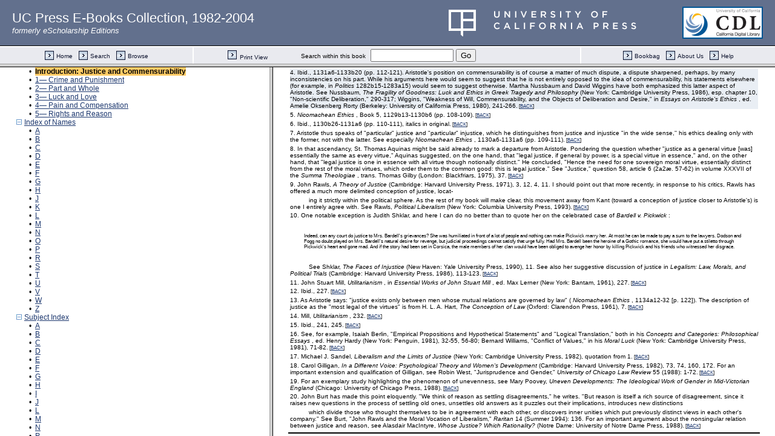

--- FILE ---
content_type: text/html;charset=UTF-8
request_url: https://publishing.cdlib.org/ucpressebooks/view?docId=ft767nb4br&chunk.id=nsd0e39&toc.id=endnotes&toc.depth=100&brand=ucpress&anchor.id=d0e78
body_size: 1689
content:

<!DOCTYPE html
  PUBLIC "-//W3C//DTD XHTML 1.0 Frameset//EN" "http://www.w3.org/TR/xhtml1/DTD/xhtml1-frameset.dtd">
<html xmlns="http://www.w3.org/1999/xhtml" xml:lang="en" lang="en"><head><meta http-equiv="Content-Type" content="text/html; charset=UTF-8; charset=UTF-8" /><title>Residues of Justice</title><script>
                  (function(i,s,o,g,r,a,m){i['GoogleAnalyticsObject']=r;i[r]=i[r]||function(){
                  (i[r].q=i[r].q||[]).push(arguments)},i[r].l=1*new Date();a=s.createElement(o),
                  m=s.getElementsByTagName(o)[0];a.async=1;a.src=g;m.parentNode.insertBefore(a,m)
                   })(window,document,'script','//www.google-analytics.com/analytics.js','ga');
 
                  ga('create', 'UA-70936315-1', 'auto');
                  ga('send', 'pageview');
               </script></head><frameset rows="105,*"><frame frameborder="1" scrolling="no" title="Navigation Bar" name="bbar" src="https://publishing.cdlib.org/ucpressebooks/view?docId=ft767nb4br&amp;doc.view=bbar&amp;chunk.id=nsd0e39&amp;toc.depth=100&amp;brand=ucpress" /><frameset cols="35%,65%"><frame frameborder="1" title="Table of Contents" name="toc" src="https://publishing.cdlib.org/ucpressebooks/view?docId=ft767nb4br&amp;doc.view=toc&amp;chunk.id=nsd0e39&amp;toc.depth=100&amp;toc.id=endnotes&amp;brand=ucpress#X" /><frame frameborder="1" title="Content" name="content" src="https://publishing.cdlib.org/ucpressebooks/view?docId=ft767nb4br&amp;doc.view=content&amp;chunk.id=nsd0e39&amp;toc.depth=100&amp;anchor.id=d0e78&amp;brand=ucpress#X" /></frameset><noframes><body><h1>Sorry, your browser doesn't support frames...</h1></body></noframes></frameset></html>

--- FILE ---
content_type: text/html;charset=UTF-8
request_url: https://publishing.cdlib.org/ucpressebooks/view?docId=ft767nb4br&doc.view=toc&chunk.id=nsd0e39&toc.depth=100&toc.id=endnotes&brand=ucpress
body_size: 42209
content:

<!DOCTYPE html
  PUBLIC "-//W3C//DTD XHTML 1.0 Transitional//EN" "http://www.w3.org/TR/xhtml1/DTD/xhtml1-transitional.dtd">
<html xmlns="http://www.w3.org/1999/xhtml" xml:lang="en" lang="en"><head><meta http-equiv="Content-Type" content="text/html; charset=UTF-8; charset=UTF-8" /><title>Residues of Justice</title><link href="css/eschol/escholarship-combined.css" rel="stylesheet" type="text/css" /></head><body><div class="toc"><table xmlns:xtf="http://cdlib.org/xtf"><tr><td height="25"><b><a class="booktitle" href="https://publishing.cdlib.org/ucpressebooks/view?docId=ft767nb4br;brand=ucpress" target="_top">Residues of Justice</a></b></td></tr></table><hr xmlns:xtf="http://cdlib.org/xtf" /><table xmlns:xtf="http://cdlib.org/xtf" border="0" cellpadding="0" cellspacing="0" width="820"><tr><td width="1"> </td><td width="15"> </td><td align="left" valign="top" width="700"><a href="https://publishing.cdlib.org/ucpressebooks/view?docId=ft767nb4br&amp;chunk.id=d0e30&amp;toc.depth=100&amp;toc.id=&amp;brand=ucpress" target="_top">Acknowledgments</a></td></tr></table><br xmlns:xtf="http://cdlib.org/xtf" /><table xmlns:xtf="http://cdlib.org/xtf" border="0" cellpadding="0" cellspacing="0" width="820"><tr><td width="1"> </td><td width="15"> </td><td align="left" valign="top" width="700"><a href="https://publishing.cdlib.org/ucpressebooks/view?docId=ft767nb4br&amp;chunk.id=d0e39&amp;toc.depth=100&amp;toc.id=&amp;brand=ucpress" target="_top">Introduction:  Justice and Commensurability</a></td></tr></table><table xmlns:xtf="http://cdlib.org/xtf" border="0" cellpadding="0" cellspacing="0" width="820"><tr><td width="1"> </td><td width="15" align="center"><a href="https://publishing.cdlib.org/ucpressebooks/view?docId=ft767nb4br&amp;chunk.id=nsd0e39&amp;toc.id=&amp;brand=ucpress" target="_top"><img src="https://publishing.cdlib.org/ucpressebooks/icons/eschol/i_colpse.gif" border="0" alt="collapse section" /></a></td><td align="left" valign="top" width="700"><a href="https://publishing.cdlib.org/ucpressebooks/view?docId=ft767nb4br&amp;chunk.id=d0e236&amp;toc.depth=100&amp;toc.id=d0e236&amp;brand=ucpress" target="_top">1—  Crime and Punishment</a></td></tr></table><table xmlns:xtf="http://cdlib.org/xtf" border="0" cellpadding="0" cellspacing="0" width="820"><tr><td width="20"> </td><td width="15" align="center">•</td><td align="left" valign="top" width="700"><a href="https://publishing.cdlib.org/ucpressebooks/view?docId=ft767nb4br&amp;chunk.id=d0e273&amp;toc.depth=100&amp;toc.id=d0e236&amp;brand=ucpress" target="_top">Kant, Nietzsche, Beccaria</a></td></tr></table><table xmlns:xtf="http://cdlib.org/xtf" border="0" cellpadding="0" cellspacing="0" width="820"><tr><td width="20"> </td><td width="15" align="center">•</td><td align="left" valign="top" width="700"><a href="https://publishing.cdlib.org/ucpressebooks/view?docId=ft767nb4br&amp;chunk.id=d0e409&amp;toc.depth=100&amp;toc.id=d0e236&amp;brand=ucpress" target="_top">Taxonomy and Jurisdiction</a></td></tr></table><table xmlns:xtf="http://cdlib.org/xtf" border="0" cellpadding="0" cellspacing="0" width="820"><tr><td width="20"> </td><td width="15" align="center">•</td><td align="left" valign="top" width="700"><a href="https://publishing.cdlib.org/ucpressebooks/view?docId=ft767nb4br&amp;chunk.id=d0e501&amp;toc.depth=100&amp;toc.id=d0e236&amp;brand=ucpress" target="_top">Uneven Development</a></td></tr></table><table xmlns:xtf="http://cdlib.org/xtf" border="0" cellpadding="0" cellspacing="0" width="820"><tr><td width="20"> </td><td width="15" align="center">•</td><td align="left" valign="top" width="700"><a href="https://publishing.cdlib.org/ucpressebooks/view?docId=ft767nb4br&amp;chunk.id=d0e554&amp;toc.depth=100&amp;toc.id=d0e236&amp;brand=ucpress" target="_top">Gendered Justice: The Deerslayer</a></td></tr></table><table xmlns:xtf="http://cdlib.org/xtf" border="0" cellpadding="0" cellspacing="0" width="820"><tr><td width="20"> </td><td width="15" align="center">•</td><td align="left" valign="top" width="700"><a href="https://publishing.cdlib.org/ucpressebooks/view?docId=ft767nb4br&amp;chunk.id=d0e624&amp;toc.depth=100&amp;toc.id=d0e236&amp;brand=ucpress" target="_top">Crime as a Signifying Field</a></td></tr></table><table xmlns:xtf="http://cdlib.org/xtf" border="0" cellpadding="0" cellspacing="0" width="820"><tr><td width="20"> </td><td width="15" align="center">•</td><td align="left" valign="top" width="700"><a href="https://publishing.cdlib.org/ucpressebooks/view?docId=ft767nb4br&amp;chunk.id=d0e723&amp;toc.depth=100&amp;toc.id=d0e236&amp;brand=ucpress" target="_top">Equality Republican and Liberal</a></td></tr></table><table xmlns:xtf="http://cdlib.org/xtf" border="0" cellpadding="0" cellspacing="0" width="820"><tr><td width="20"> </td><td width="15" align="center">•</td><td align="left" valign="top" width="700"><a href="https://publishing.cdlib.org/ucpressebooks/view?docId=ft767nb4br&amp;chunk.id=d0e878&amp;toc.depth=100&amp;toc.id=d0e236&amp;brand=ucpress" target="_top">Decline of Political Rationality</a></td></tr></table><table xmlns:xtf="http://cdlib.org/xtf" border="0" cellpadding="0" cellspacing="0" width="820"><tr><td width="20"> </td><td width="15" align="center">•</td><td align="left" valign="top" width="700"><a href="https://publishing.cdlib.org/ucpressebooks/view?docId=ft767nb4br&amp;chunk.id=d0e970&amp;toc.depth=100&amp;toc.id=d0e236&amp;brand=ucpress" target="_top">Feminization of Virtue</a></td></tr></table><table xmlns:xtf="http://cdlib.org/xtf" border="0" cellpadding="0" cellspacing="0" width="820"><tr><td width="1"> </td><td width="15" align="center"><a href="https://publishing.cdlib.org/ucpressebooks/view?docId=ft767nb4br&amp;chunk.id=nsd0e39&amp;toc.id=&amp;brand=ucpress" target="_top"><img src="https://publishing.cdlib.org/ucpressebooks/icons/eschol/i_colpse.gif" border="0" alt="collapse section" /></a></td><td align="left" valign="top" width="700"><a href="https://publishing.cdlib.org/ucpressebooks/view?docId=ft767nb4br&amp;chunk.id=d0e1164&amp;toc.depth=100&amp;toc.id=d0e1164&amp;brand=ucpress" target="_top">2—  Part and Whole</a></td></tr></table><table xmlns:xtf="http://cdlib.org/xtf" border="0" cellpadding="0" cellspacing="0" width="820"><tr><td width="20"> </td><td width="15" align="center">•</td><td align="left" valign="top" width="700"><a href="https://publishing.cdlib.org/ucpressebooks/view?docId=ft767nb4br&amp;chunk.id=d0e1196&amp;toc.depth=100&amp;toc.id=d0e1164&amp;brand=ucpress" target="_top">Metonymy and Materialism</a></td></tr></table><table xmlns:xtf="http://cdlib.org/xtf" border="0" cellpadding="0" cellspacing="0" width="820"><tr><td width="20"> </td><td width="15" align="center">•</td><td align="left" valign="top" width="700"><a href="https://publishing.cdlib.org/ucpressebooks/view?docId=ft767nb4br&amp;chunk.id=d0e1275&amp;toc.depth=100&amp;toc.id=d0e1164&amp;brand=ucpress" target="_top">Bodies Physical and Nonphysical</a></td></tr></table><table xmlns:xtf="http://cdlib.org/xtf" border="0" cellpadding="0" cellspacing="0" width="820"><tr><td width="20"> </td><td width="15" align="center">•</td><td align="left" valign="top" width="700"><a href="https://publishing.cdlib.org/ucpressebooks/view?docId=ft767nb4br&amp;chunk.id=d0e1446&amp;toc.depth=100&amp;toc.id=d0e1164&amp;brand=ucpress" target="_top">Marxist Individualism</a></td></tr></table><table xmlns:xtf="http://cdlib.org/xtf" border="0" cellpadding="0" cellspacing="0" width="820"><tr><td width="20"> </td><td width="15" align="center">•</td><td align="left" valign="top" width="700"><a href="https://publishing.cdlib.org/ucpressebooks/view?docId=ft767nb4br&amp;chunk.id=d0e1578&amp;toc.depth=100&amp;toc.id=d0e1164&amp;brand=ucpress" target="_top">Marx and Durkheim</a></td></tr></table><table xmlns:xtf="http://cdlib.org/xtf" border="0" cellpadding="0" cellspacing="0" width="820"><tr><td width="20"> </td><td width="15" align="center">•</td><td align="left" valign="top" width="700"><a href="https://publishing.cdlib.org/ucpressebooks/view?docId=ft767nb4br&amp;chunk.id=d0e1633&amp;toc.depth=100&amp;toc.id=d0e1164&amp;brand=ucpress" target="_top">New Historicism and the Presosition "In"</a></td></tr></table><table xmlns:xtf="http://cdlib.org/xtf" border="0" cellpadding="0" cellspacing="0" width="820"><tr><td width="20"> </td><td width="15" align="center">•</td><td align="left" valign="top" width="700"><a href="https://publishing.cdlib.org/ucpressebooks/view?docId=ft767nb4br&amp;chunk.id=d0e1668&amp;toc.depth=100&amp;toc.id=d0e1164&amp;brand=ucpress" target="_top">Reading the Incomplete: Herman Melville</a></td></tr></table><table xmlns:xtf="http://cdlib.org/xtf" border="0" cellpadding="0" cellspacing="0" width="820"><tr><td width="20"> </td><td width="15" align="center">•</td><td align="left" valign="top" width="700"><a href="https://publishing.cdlib.org/ucpressebooks/view?docId=ft767nb4br&amp;chunk.id=d0e1882&amp;toc.depth=100&amp;toc.id=d0e1164&amp;brand=ucpress" target="_top">The Limits of Totality: Rebecca Harding Davis</a></td></tr></table><table xmlns:xtf="http://cdlib.org/xtf" border="0" cellpadding="0" cellspacing="0" width="820"><tr><td width="1"> </td><td width="15" align="center"><a href="https://publishing.cdlib.org/ucpressebooks/view?docId=ft767nb4br&amp;chunk.id=nsd0e39&amp;toc.id=&amp;brand=ucpress" target="_top"><img src="https://publishing.cdlib.org/ucpressebooks/icons/eschol/i_colpse.gif" border="0" alt="collapse section" /></a></td><td align="left" valign="top" width="700"><a href="https://publishing.cdlib.org/ucpressebooks/view?docId=ft767nb4br&amp;chunk.id=d0e2003&amp;toc.depth=100&amp;toc.id=d0e2003&amp;brand=ucpress" target="_top">3—  Luck and Love</a></td></tr></table><table xmlns:xtf="http://cdlib.org/xtf" border="0" cellpadding="0" cellspacing="0" width="820"><tr><td width="20"> </td><td width="15" align="center">•</td><td align="left" valign="top" width="700"><a href="https://publishing.cdlib.org/ucpressebooks/view?docId=ft767nb4br&amp;chunk.id=d0e2012&amp;toc.depth=100&amp;toc.id=d0e2003&amp;brand=ucpress" target="_top">Justice by Lottery</a></td></tr></table><table xmlns:xtf="http://cdlib.org/xtf" border="0" cellpadding="0" cellspacing="0" width="820"><tr><td width="20"> </td><td width="15" align="center">•</td><td align="left" valign="top" width="700"><a href="https://publishing.cdlib.org/ucpressebooks/view?docId=ft767nb4br&amp;chunk.id=d0e2123&amp;toc.depth=100&amp;toc.id=d0e2003&amp;brand=ucpress" target="_top">Luck and Desert: John Rawls</a></td></tr></table><table xmlns:xtf="http://cdlib.org/xtf" border="0" cellpadding="0" cellspacing="0" width="820"><tr><td width="20"> </td><td width="15" align="center">•</td><td align="left" valign="top" width="700"><a href="https://publishing.cdlib.org/ucpressebooks/view?docId=ft767nb4br&amp;chunk.id=d0e2214&amp;toc.depth=100&amp;toc.id=d0e2003&amp;brand=ucpress" target="_top">Syntax and Democracy: Noam Chomsky</a></td></tr></table><table xmlns:xtf="http://cdlib.org/xtf" border="0" cellpadding="0" cellspacing="0" width="820"><tr><td width="20"> </td><td width="15" align="center">•</td><td align="left" valign="top" width="700"><a href="https://publishing.cdlib.org/ucpressebooks/view?docId=ft767nb4br&amp;chunk.id=d0e2368&amp;toc.depth=100&amp;toc.id=d0e2003&amp;brand=ucpress" target="_top">Grammatical Subjects: "Song of Myself"</a></td></tr></table><table xmlns:xtf="http://cdlib.org/xtf" border="0" cellpadding="0" cellspacing="0" width="820"><tr><td width="20"> </td><td width="15" align="center">•</td><td align="left" valign="top" width="700"><a href="https://publishing.cdlib.org/ucpressebooks/view?docId=ft767nb4br&amp;chunk.id=d0e2478&amp;toc.depth=100&amp;toc.id=d0e2003&amp;brand=ucpress" target="_top">Semantics and Memory</a></td></tr></table><table xmlns:xtf="http://cdlib.org/xtf" border="0" cellpadding="0" cellspacing="0" width="820"><tr><td width="20"> </td><td width="15" align="center">•</td><td align="left" valign="top" width="700"><a href="https://publishing.cdlib.org/ucpressebooks/view?docId=ft767nb4br&amp;chunk.id=d0e2540&amp;toc.depth=100&amp;toc.id=d0e2003&amp;brand=ucpress" target="_top">Preference Human and Divine: The Wide, Wide World</a></td></tr></table><table xmlns:xtf="http://cdlib.org/xtf" border="0" cellpadding="0" cellspacing="0" width="820"><tr><td width="20"> </td><td width="15" align="center">•</td><td align="left" valign="top" width="700"><a href="https://publishing.cdlib.org/ucpressebooks/view?docId=ft767nb4br&amp;chunk.id=d0e2643&amp;toc.depth=100&amp;toc.id=d0e2003&amp;brand=ucpress" target="_top">The Language of Protestant Memory</a></td></tr></table><table xmlns:xtf="http://cdlib.org/xtf" border="0" cellpadding="0" cellspacing="0" width="820"><tr><td width="20"> </td><td width="15" align="center">•</td><td align="left" valign="top" width="700"><a href="https://publishing.cdlib.org/ucpressebooks/view?docId=ft767nb4br&amp;chunk.id=d0e2831&amp;toc.depth=100&amp;toc.id=d0e2003&amp;brand=ucpress" target="_top">Mere and Arbitrary Grace: Jonathan Edwards</a></td></tr></table><table xmlns:xtf="http://cdlib.org/xtf" border="0" cellpadding="0" cellspacing="0" width="820"><tr><td width="1"> </td><td width="15" align="center"><a href="https://publishing.cdlib.org/ucpressebooks/view?docId=ft767nb4br&amp;chunk.id=nsd0e39&amp;toc.id=&amp;brand=ucpress" target="_top"><img src="https://publishing.cdlib.org/ucpressebooks/icons/eschol/i_colpse.gif" border="0" alt="collapse section" /></a></td><td align="left" valign="top" width="700"><a href="https://publishing.cdlib.org/ucpressebooks/view?docId=ft767nb4br&amp;chunk.id=d0e2954&amp;toc.depth=100&amp;toc.id=d0e2954&amp;brand=ucpress" target="_top">4—  Pain and Compensation</a></td></tr></table><table xmlns:xtf="http://cdlib.org/xtf" border="0" cellpadding="0" cellspacing="0" width="820"><tr><td width="20"> </td><td width="15" align="center">•</td><td align="left" valign="top" width="700"><a href="https://publishing.cdlib.org/ucpressebooks/view?docId=ft767nb4br&amp;chunk.id=d0e2978&amp;toc.depth=100&amp;toc.id=d0e2954&amp;brand=ucpress" target="_top">A Just Measure</a></td></tr></table><table xmlns:xtf="http://cdlib.org/xtf" border="0" cellpadding="0" cellspacing="0" width="820"><tr><td width="20"> </td><td width="15" align="center">•</td><td align="left" valign="top" width="700"><a href="https://publishing.cdlib.org/ucpressebooks/view?docId=ft767nb4br&amp;chunk.id=d0e3138&amp;toc.depth=100&amp;toc.id=d0e2954&amp;brand=ucpress" target="_top">Quantifying Morality</a></td></tr></table><table xmlns:xtf="http://cdlib.org/xtf" border="0" cellpadding="0" cellspacing="0" width="820"><tr><td width="20"> </td><td width="15" align="center">•</td><td align="left" valign="top" width="700"><a href="https://publishing.cdlib.org/ucpressebooks/view?docId=ft767nb4br&amp;chunk.id=d0e3287&amp;toc.depth=100&amp;toc.id=d0e2954&amp;brand=ucpress" target="_top">Rational Benevolence</a></td></tr></table><table xmlns:xtf="http://cdlib.org/xtf" border="0" cellpadding="0" cellspacing="0" width="820"><tr><td width="20"> </td><td width="15" align="center">•</td><td align="left" valign="top" width="700"><a href="https://publishing.cdlib.org/ucpressebooks/view?docId=ft767nb4br&amp;chunk.id=d0e3455&amp;toc.depth=100&amp;toc.id=d0e2954&amp;brand=ucpress" target="_top">Tort Law</a></td></tr></table><table xmlns:xtf="http://cdlib.org/xtf" border="0" cellpadding="0" cellspacing="0" width="820"><tr><td width="20"> </td><td width="15" align="center">•</td><td align="left" valign="top" width="700"><a href="https://publishing.cdlib.org/ucpressebooks/view?docId=ft767nb4br&amp;chunk.id=d0e3556&amp;toc.depth=100&amp;toc.id=d0e2954&amp;brand=ucpress" target="_top">Functional Adaptation</a></td></tr></table><table xmlns:xtf="http://cdlib.org/xtf" border="0" cellpadding="0" cellspacing="0" width="820"><tr><td width="20"> </td><td width="15" align="center">•</td><td align="left" valign="top" width="700"><a href="https://publishing.cdlib.org/ucpressebooks/view?docId=ft767nb4br&amp;chunk.id=d0e3636&amp;toc.depth=100&amp;toc.id=d0e2954&amp;brand=ucpress" target="_top">A Cognitive History of the Novel</a></td></tr></table><table xmlns:xtf="http://cdlib.org/xtf" border="0" cellpadding="0" cellspacing="0" width="820"><tr><td width="20"> </td><td width="15" align="center">•</td><td align="left" valign="top" width="700"><a href="https://publishing.cdlib.org/ucpressebooks/view?docId=ft767nb4br&amp;chunk.id=d0e3695&amp;toc.depth=100&amp;toc.id=d0e2954&amp;brand=ucpress" target="_top">Radius of Pertinence</a></td></tr></table><table xmlns:xtf="http://cdlib.org/xtf" border="0" cellpadding="0" cellspacing="0" width="820"><tr><td width="20"> </td><td width="15" align="center">•</td><td align="left" valign="top" width="700"><a href="https://publishing.cdlib.org/ucpressebooks/view?docId=ft767nb4br&amp;chunk.id=d0e3792&amp;toc.depth=100&amp;toc.id=d0e2954&amp;brand=ucpress" target="_top">Incomplete Rationalization</a></td></tr></table><table xmlns:xtf="http://cdlib.org/xtf" border="0" cellpadding="0" cellspacing="0" width="820"><tr><td width="1"> </td><td width="15" align="center"><a href="https://publishing.cdlib.org/ucpressebooks/view?docId=ft767nb4br&amp;chunk.id=nsd0e39&amp;toc.id=&amp;brand=ucpress" target="_top"><img src="https://publishing.cdlib.org/ucpressebooks/icons/eschol/i_colpse.gif" border="0" alt="collapse section" /></a></td><td align="left" valign="top" width="700"><a href="https://publishing.cdlib.org/ucpressebooks/view?docId=ft767nb4br&amp;chunk.id=d0e3871&amp;toc.depth=100&amp;toc.id=d0e3871&amp;brand=ucpress" target="_top">5—  Rights and Reason</a></td></tr></table><table xmlns:xtf="http://cdlib.org/xtf" border="0" cellpadding="0" cellspacing="0" width="820"><tr><td width="20"> </td><td width="15" align="center">•</td><td align="left" valign="top" width="700"><a href="https://publishing.cdlib.org/ucpressebooks/view?docId=ft767nb4br&amp;chunk.id=d0e3907&amp;toc.depth=100&amp;toc.id=d0e3871&amp;brand=ucpress" target="_top">Moral Subjectivism: Hobbes and Locke</a></td></tr></table><table xmlns:xtf="http://cdlib.org/xtf" border="0" cellpadding="0" cellspacing="0" width="820"><tr><td width="20"> </td><td width="15" align="center">•</td><td align="left" valign="top" width="700"><a href="https://publishing.cdlib.org/ucpressebooks/view?docId=ft767nb4br&amp;chunk.id=d0e4070&amp;toc.depth=100&amp;toc.id=d0e3871&amp;brand=ucpress" target="_top">An Adversarial Language: The Awakening</a></td></tr></table><table xmlns:xtf="http://cdlib.org/xtf" border="0" cellpadding="0" cellspacing="0" width="820"><tr><td width="20"> </td><td width="15" align="center">•</td><td align="left" valign="top" width="700"><a href="https://publishing.cdlib.org/ucpressebooks/view?docId=ft767nb4br&amp;chunk.id=d0e4194&amp;toc.depth=100&amp;toc.id=d0e3871&amp;brand=ucpress" target="_top">Conflict Dissolution</a></td></tr></table><table xmlns:xtf="http://cdlib.org/xtf" border="0" cellpadding="0" cellspacing="0" width="820"><tr><td width="20"> </td><td width="15" align="center">•</td><td align="left" valign="top" width="700"><a href="https://publishing.cdlib.org/ucpressebooks/view?docId=ft767nb4br&amp;chunk.id=d0e4367&amp;toc.depth=100&amp;toc.id=d0e3871&amp;brand=ucpress" target="_top">Evidentiary Grammars</a></td></tr></table><table xmlns:xtf="http://cdlib.org/xtf" border="0" cellpadding="0" cellspacing="0" width="820"><tr><td width="20"> </td><td width="15" align="center">•</td><td align="left" valign="top" width="700"><a href="https://publishing.cdlib.org/ucpressebooks/view?docId=ft767nb4br&amp;chunk.id=d0e4479&amp;toc.depth=100&amp;toc.id=d0e3871&amp;brand=ucpress" target="_top">Substantive Jurisprudence: Lochner to Plessy</a></td></tr></table><table xmlns:xtf="http://cdlib.org/xtf" border="0" cellpadding="0" cellspacing="0" width="820"><tr><td width="20"> </td><td width="15" align="center">•</td><td align="left" valign="top" width="700"><a href="https://publishing.cdlib.org/ucpressebooks/view?docId=ft767nb4br&amp;chunk.id=d0e4679&amp;toc.depth=100&amp;toc.id=d0e3871&amp;brand=ucpress" target="_top">The Absolutization of Justice</a></td></tr></table><br xmlns:xtf="http://cdlib.org/xtf" /><table xmlns:xtf="http://cdlib.org/xtf" border="0" cellpadding="0" cellspacing="0" width="820"><tr><td width="1"> </td><td width="15" align="center"><a href="https://publishing.cdlib.org/ucpressebooks/view?docId=ft767nb4br&amp;chunk.id=nsd0e39&amp;toc.id=&amp;brand=ucpress" target="_top"><img src="https://publishing.cdlib.org/ucpressebooks/icons/eschol/i_colpse.gif" border="0" alt="collapse section" /></a></td><td align="left" valign="top" width="700"><a href="https://publishing.cdlib.org/ucpressebooks/view?docId=ft767nb4br&amp;chunk.id=endnotes&amp;toc.depth=100&amp;toc.id=endnotes&amp;brand=ucpress" target="_top">Notes</a></td></tr></table><table xmlns:xtf="http://cdlib.org/xtf" border="0" cellpadding="0" cellspacing="0" width="820"><tr><td width="20"> </td><td width="15" align="center">•</td><td align="left" valign="top" width="700"><a name="X"></a><span class="toc-hi"><b>Introduction: Justice and Commensurability</b></span></td></tr></table><table xmlns:xtf="http://cdlib.org/xtf" border="0" cellpadding="0" cellspacing="0" width="820"><tr><td width="20"> </td><td width="15" align="center">•</td><td align="left" valign="top" width="700"><a href="https://publishing.cdlib.org/ucpressebooks/view?docId=ft767nb4br&amp;chunk.id=nsd0e236&amp;toc.depth=100&amp;toc.id=endnotes&amp;brand=ucpress" target="_top">1— Crime and Punishment</a></td></tr></table><table xmlns:xtf="http://cdlib.org/xtf" border="0" cellpadding="0" cellspacing="0" width="820"><tr><td width="20"> </td><td width="15" align="center">•</td><td align="left" valign="top" width="700"><a href="https://publishing.cdlib.org/ucpressebooks/view?docId=ft767nb4br&amp;chunk.id=nsd0e1164&amp;toc.depth=100&amp;toc.id=endnotes&amp;brand=ucpress" target="_top">2— Part and Whole</a></td></tr></table><table xmlns:xtf="http://cdlib.org/xtf" border="0" cellpadding="0" cellspacing="0" width="820"><tr><td width="20"> </td><td width="15" align="center">•</td><td align="left" valign="top" width="700"><a href="https://publishing.cdlib.org/ucpressebooks/view?docId=ft767nb4br&amp;chunk.id=nsd0e2003&amp;toc.depth=100&amp;toc.id=endnotes&amp;brand=ucpress" target="_top">3— Luck and Love</a></td></tr></table><table xmlns:xtf="http://cdlib.org/xtf" border="0" cellpadding="0" cellspacing="0" width="820"><tr><td width="20"> </td><td width="15" align="center">•</td><td align="left" valign="top" width="700"><a href="https://publishing.cdlib.org/ucpressebooks/view?docId=ft767nb4br&amp;chunk.id=nsd0e2954&amp;toc.depth=100&amp;toc.id=endnotes&amp;brand=ucpress" target="_top">4— Pain and Compensation</a></td></tr></table><table xmlns:xtf="http://cdlib.org/xtf" border="0" cellpadding="0" cellspacing="0" width="820"><tr><td width="20"> </td><td width="15" align="center">•</td><td align="left" valign="top" width="700"><a href="https://publishing.cdlib.org/ucpressebooks/view?docId=ft767nb4br&amp;chunk.id=nsd0e3871&amp;toc.depth=100&amp;toc.id=endnotes&amp;brand=ucpress" target="_top">5— Rights and Reason</a></td></tr></table><table xmlns:xtf="http://cdlib.org/xtf" border="0" cellpadding="0" cellspacing="0" width="820"><tr><td width="1"> </td><td width="15" align="center"><a href="https://publishing.cdlib.org/ucpressebooks/view?docId=ft767nb4br&amp;chunk.id=nsd0e39&amp;toc.id=&amp;brand=ucpress" target="_top"><img src="https://publishing.cdlib.org/ucpressebooks/icons/eschol/i_colpse.gif" border="0" alt="collapse section" /></a></td><td align="left" valign="top" width="700"><a href="https://publishing.cdlib.org/ucpressebooks/view?docId=ft767nb4br&amp;chunk.id=d0e8615&amp;toc.depth=100&amp;toc.id=d0e8615&amp;brand=ucpress" target="_top">Index of Names</a></td></tr></table><table xmlns:xtf="http://cdlib.org/xtf" border="0" cellpadding="0" cellspacing="0" width="820"><tr><td width="20"> </td><td width="15" align="center">•</td><td align="left" valign="top" width="700"><a href="https://publishing.cdlib.org/ucpressebooks/view?docId=ft767nb4br&amp;chunk.id=d0e8618&amp;toc.depth=100&amp;toc.id=d0e8615&amp;brand=ucpress" target="_top">A</a></td></tr></table><table xmlns:xtf="http://cdlib.org/xtf" border="0" cellpadding="0" cellspacing="0" width="820"><tr><td width="20"> </td><td width="15" align="center">•</td><td align="left" valign="top" width="700"><a href="https://publishing.cdlib.org/ucpressebooks/view?docId=ft767nb4br&amp;chunk.id=d0e8723&amp;toc.depth=100&amp;toc.id=d0e8615&amp;brand=ucpress" target="_top">B</a></td></tr></table><table xmlns:xtf="http://cdlib.org/xtf" border="0" cellpadding="0" cellspacing="0" width="820"><tr><td width="20"> </td><td width="15" align="center">•</td><td align="left" valign="top" width="700"><a href="https://publishing.cdlib.org/ucpressebooks/view?docId=ft767nb4br&amp;chunk.id=d0e8898&amp;toc.depth=100&amp;toc.id=d0e8615&amp;brand=ucpress" target="_top">C</a></td></tr></table><table xmlns:xtf="http://cdlib.org/xtf" border="0" cellpadding="0" cellspacing="0" width="820"><tr><td width="20"> </td><td width="15" align="center">•</td><td align="left" valign="top" width="700"><a href="https://publishing.cdlib.org/ucpressebooks/view?docId=ft767nb4br&amp;chunk.id=d0e9055&amp;toc.depth=100&amp;toc.id=d0e8615&amp;brand=ucpress" target="_top">D</a></td></tr></table><table xmlns:xtf="http://cdlib.org/xtf" border="0" cellpadding="0" cellspacing="0" width="820"><tr><td width="20"> </td><td width="15" align="center">•</td><td align="left" valign="top" width="700"><a href="https://publishing.cdlib.org/ucpressebooks/view?docId=ft767nb4br&amp;chunk.id=d0e9165&amp;toc.depth=100&amp;toc.id=d0e8615&amp;brand=ucpress" target="_top">E</a></td></tr></table><table xmlns:xtf="http://cdlib.org/xtf" border="0" cellpadding="0" cellspacing="0" width="820"><tr><td width="20"> </td><td width="15" align="center">•</td><td align="left" valign="top" width="700"><a href="https://publishing.cdlib.org/ucpressebooks/view?docId=ft767nb4br&amp;chunk.id=d0e9225&amp;toc.depth=100&amp;toc.id=d0e8615&amp;brand=ucpress" target="_top">F</a></td></tr></table><table xmlns:xtf="http://cdlib.org/xtf" border="0" cellpadding="0" cellspacing="0" width="820"><tr><td width="20"> </td><td width="15" align="center">•</td><td align="left" valign="top" width="700"><a href="https://publishing.cdlib.org/ucpressebooks/view?docId=ft767nb4br&amp;chunk.id=d0e9314&amp;toc.depth=100&amp;toc.id=d0e8615&amp;brand=ucpress" target="_top">G</a></td></tr></table><table xmlns:xtf="http://cdlib.org/xtf" border="0" cellpadding="0" cellspacing="0" width="820"><tr><td width="20"> </td><td width="15" align="center">•</td><td align="left" valign="top" width="700"><a href="https://publishing.cdlib.org/ucpressebooks/view?docId=ft767nb4br&amp;chunk.id=d0e9409&amp;toc.depth=100&amp;toc.id=d0e8615&amp;brand=ucpress" target="_top">H</a></td></tr></table><table xmlns:xtf="http://cdlib.org/xtf" border="0" cellpadding="0" cellspacing="0" width="820"><tr><td width="20"> </td><td width="15" align="center">•</td><td align="left" valign="top" width="700"><a href="https://publishing.cdlib.org/ucpressebooks/view?docId=ft767nb4br&amp;chunk.id=d0e9652&amp;toc.depth=100&amp;toc.id=d0e8615&amp;brand=ucpress" target="_top">J</a></td></tr></table><table xmlns:xtf="http://cdlib.org/xtf" border="0" cellpadding="0" cellspacing="0" width="820"><tr><td width="20"> </td><td width="15" align="center">•</td><td align="left" valign="top" width="700"><a href="https://publishing.cdlib.org/ucpressebooks/view?docId=ft767nb4br&amp;chunk.id=d0e9685&amp;toc.depth=100&amp;toc.id=d0e8615&amp;brand=ucpress" target="_top">K</a></td></tr></table><table xmlns:xtf="http://cdlib.org/xtf" border="0" cellpadding="0" cellspacing="0" width="820"><tr><td width="20"> </td><td width="15" align="center">•</td><td align="left" valign="top" width="700"><a href="https://publishing.cdlib.org/ucpressebooks/view?docId=ft767nb4br&amp;chunk.id=d0e9776&amp;toc.depth=100&amp;toc.id=d0e8615&amp;brand=ucpress" target="_top">L</a></td></tr></table><table xmlns:xtf="http://cdlib.org/xtf" border="0" cellpadding="0" cellspacing="0" width="820"><tr><td width="20"> </td><td width="15" align="center">•</td><td align="left" valign="top" width="700"><a href="https://publishing.cdlib.org/ucpressebooks/view?docId=ft767nb4br&amp;chunk.id=d0e9875&amp;toc.depth=100&amp;toc.id=d0e8615&amp;brand=ucpress" target="_top">M</a></td></tr></table><table xmlns:xtf="http://cdlib.org/xtf" border="0" cellpadding="0" cellspacing="0" width="820"><tr><td width="20"> </td><td width="15" align="center">•</td><td align="left" valign="top" width="700"><a href="https://publishing.cdlib.org/ucpressebooks/view?docId=ft767nb4br&amp;chunk.id=d0e10052&amp;toc.depth=100&amp;toc.id=d0e8615&amp;brand=ucpress" target="_top">N</a></td></tr></table><table xmlns:xtf="http://cdlib.org/xtf" border="0" cellpadding="0" cellspacing="0" width="820"><tr><td width="20"> </td><td width="15" align="center">•</td><td align="left" valign="top" width="700"><a href="https://publishing.cdlib.org/ucpressebooks/view?docId=ft767nb4br&amp;chunk.id=d0e10099&amp;toc.depth=100&amp;toc.id=d0e8615&amp;brand=ucpress" target="_top">O</a></td></tr></table><table xmlns:xtf="http://cdlib.org/xtf" border="0" cellpadding="0" cellspacing="0" width="820"><tr><td width="20"> </td><td width="15" align="center">•</td><td align="left" valign="top" width="700"><a href="https://publishing.cdlib.org/ucpressebooks/view?docId=ft767nb4br&amp;chunk.id=d0e10107&amp;toc.depth=100&amp;toc.id=d0e8615&amp;brand=ucpress" target="_top">P</a></td></tr></table><table xmlns:xtf="http://cdlib.org/xtf" border="0" cellpadding="0" cellspacing="0" width="820"><tr><td width="20"> </td><td width="15" align="center">•</td><td align="left" valign="top" width="700"><a href="https://publishing.cdlib.org/ucpressebooks/view?docId=ft767nb4br&amp;chunk.id=d0e10202&amp;toc.depth=100&amp;toc.id=d0e8615&amp;brand=ucpress" target="_top">R</a></td></tr></table><table xmlns:xtf="http://cdlib.org/xtf" border="0" cellpadding="0" cellspacing="0" width="820"><tr><td width="20"> </td><td width="15" align="center">•</td><td align="left" valign="top" width="700"><a href="https://publishing.cdlib.org/ucpressebooks/view?docId=ft767nb4br&amp;chunk.id=d0e10298&amp;toc.depth=100&amp;toc.id=d0e8615&amp;brand=ucpress" target="_top">S</a></td></tr></table><table xmlns:xtf="http://cdlib.org/xtf" border="0" cellpadding="0" cellspacing="0" width="820"><tr><td width="20"> </td><td width="15" align="center">•</td><td align="left" valign="top" width="700"><a href="https://publishing.cdlib.org/ucpressebooks/view?docId=ft767nb4br&amp;chunk.id=d0e10445&amp;toc.depth=100&amp;toc.id=d0e8615&amp;brand=ucpress" target="_top">T</a></td></tr></table><table xmlns:xtf="http://cdlib.org/xtf" border="0" cellpadding="0" cellspacing="0" width="820"><tr><td width="20"> </td><td width="15" align="center">•</td><td align="left" valign="top" width="700"><a href="https://publishing.cdlib.org/ucpressebooks/view?docId=ft767nb4br&amp;chunk.id=d0e10524&amp;toc.depth=100&amp;toc.id=d0e8615&amp;brand=ucpress" target="_top">U</a></td></tr></table><table xmlns:xtf="http://cdlib.org/xtf" border="0" cellpadding="0" cellspacing="0" width="820"><tr><td width="20"> </td><td width="15" align="center">•</td><td align="left" valign="top" width="700"><a href="https://publishing.cdlib.org/ucpressebooks/view?docId=ft767nb4br&amp;chunk.id=d0e10537&amp;toc.depth=100&amp;toc.id=d0e8615&amp;brand=ucpress" target="_top">V</a></td></tr></table><table xmlns:xtf="http://cdlib.org/xtf" border="0" cellpadding="0" cellspacing="0" width="820"><tr><td width="20"> </td><td width="15" align="center">•</td><td align="left" valign="top" width="700"><a href="https://publishing.cdlib.org/ucpressebooks/view?docId=ft767nb4br&amp;chunk.id=d0e10549&amp;toc.depth=100&amp;toc.id=d0e8615&amp;brand=ucpress" target="_top">W</a></td></tr></table><table xmlns:xtf="http://cdlib.org/xtf" border="0" cellpadding="0" cellspacing="0" width="820"><tr><td width="20"> </td><td width="15" align="center">•</td><td align="left" valign="top" width="700"><a href="https://publishing.cdlib.org/ucpressebooks/view?docId=ft767nb4br&amp;chunk.id=d0e10733&amp;toc.depth=100&amp;toc.id=d0e8615&amp;brand=ucpress" target="_top">Z</a></td></tr></table><table xmlns:xtf="http://cdlib.org/xtf" border="0" cellpadding="0" cellspacing="0" width="820"><tr><td width="1"> </td><td width="15" align="center"><a href="https://publishing.cdlib.org/ucpressebooks/view?docId=ft767nb4br&amp;chunk.id=nsd0e39&amp;toc.id=&amp;brand=ucpress" target="_top"><img src="https://publishing.cdlib.org/ucpressebooks/icons/eschol/i_colpse.gif" border="0" alt="collapse section" /></a></td><td align="left" valign="top" width="700"><a href="https://publishing.cdlib.org/ucpressebooks/view?docId=ft767nb4br&amp;chunk.id=d0e10741&amp;toc.depth=100&amp;toc.id=d0e10741&amp;brand=ucpress" target="_top">Subject Index</a></td></tr></table><table xmlns:xtf="http://cdlib.org/xtf" border="0" cellpadding="0" cellspacing="0" width="820"><tr><td width="20"> </td><td width="15" align="center">•</td><td align="left" valign="top" width="700"><a href="https://publishing.cdlib.org/ucpressebooks/view?docId=ft767nb4br&amp;chunk.id=d0e10744&amp;toc.depth=100&amp;toc.id=d0e10741&amp;brand=ucpress" target="_top">A</a></td></tr></table><table xmlns:xtf="http://cdlib.org/xtf" border="0" cellpadding="0" cellspacing="0" width="820"><tr><td width="20"> </td><td width="15" align="center">•</td><td align="left" valign="top" width="700"><a href="https://publishing.cdlib.org/ucpressebooks/view?docId=ft767nb4br&amp;chunk.id=d0e10776&amp;toc.depth=100&amp;toc.id=d0e10741&amp;brand=ucpress" target="_top">B</a></td></tr></table><table xmlns:xtf="http://cdlib.org/xtf" border="0" cellpadding="0" cellspacing="0" width="820"><tr><td width="20"> </td><td width="15" align="center">•</td><td align="left" valign="top" width="700"><a href="https://publishing.cdlib.org/ucpressebooks/view?docId=ft767nb4br&amp;chunk.id=d0e10837&amp;toc.depth=100&amp;toc.id=d0e10741&amp;brand=ucpress" target="_top">C</a></td></tr></table><table xmlns:xtf="http://cdlib.org/xtf" border="0" cellpadding="0" cellspacing="0" width="820"><tr><td width="20"> </td><td width="15" align="center">•</td><td align="left" valign="top" width="700"><a href="https://publishing.cdlib.org/ucpressebooks/view?docId=ft767nb4br&amp;chunk.id=d0e11245&amp;toc.depth=100&amp;toc.id=d0e10741&amp;brand=ucpress" target="_top">D</a></td></tr></table><table xmlns:xtf="http://cdlib.org/xtf" border="0" cellpadding="0" cellspacing="0" width="820"><tr><td width="20"> </td><td width="15" align="center">•</td><td align="left" valign="top" width="700"><a href="https://publishing.cdlib.org/ucpressebooks/view?docId=ft767nb4br&amp;chunk.id=d0e11324&amp;toc.depth=100&amp;toc.id=d0e10741&amp;brand=ucpress" target="_top">E</a></td></tr></table><table xmlns:xtf="http://cdlib.org/xtf" border="0" cellpadding="0" cellspacing="0" width="820"><tr><td width="20"> </td><td width="15" align="center">•</td><td align="left" valign="top" width="700"><a href="https://publishing.cdlib.org/ucpressebooks/view?docId=ft767nb4br&amp;chunk.id=d0e11446&amp;toc.depth=100&amp;toc.id=d0e10741&amp;brand=ucpress" target="_top">F</a></td></tr></table><table xmlns:xtf="http://cdlib.org/xtf" border="0" cellpadding="0" cellspacing="0" width="820"><tr><td width="20"> </td><td width="15" align="center">•</td><td align="left" valign="top" width="700"><a href="https://publishing.cdlib.org/ucpressebooks/view?docId=ft767nb4br&amp;chunk.id=d0e11468&amp;toc.depth=100&amp;toc.id=d0e10741&amp;brand=ucpress" target="_top">G</a></td></tr></table><table xmlns:xtf="http://cdlib.org/xtf" border="0" cellpadding="0" cellspacing="0" width="820"><tr><td width="20"> </td><td width="15" align="center">•</td><td align="left" valign="top" width="700"><a href="https://publishing.cdlib.org/ucpressebooks/view?docId=ft767nb4br&amp;chunk.id=d0e11550&amp;toc.depth=100&amp;toc.id=d0e10741&amp;brand=ucpress" target="_top">H</a></td></tr></table><table xmlns:xtf="http://cdlib.org/xtf" border="0" cellpadding="0" cellspacing="0" width="820"><tr><td width="20"> </td><td width="15" align="center">•</td><td align="left" valign="top" width="700"><a href="https://publishing.cdlib.org/ucpressebooks/view?docId=ft767nb4br&amp;chunk.id=d0e11621&amp;toc.depth=100&amp;toc.id=d0e10741&amp;brand=ucpress" target="_top">I</a></td></tr></table><table xmlns:xtf="http://cdlib.org/xtf" border="0" cellpadding="0" cellspacing="0" width="820"><tr><td width="20"> </td><td width="15" align="center">•</td><td align="left" valign="top" width="700"><a href="https://publishing.cdlib.org/ucpressebooks/view?docId=ft767nb4br&amp;chunk.id=d0e11696&amp;toc.depth=100&amp;toc.id=d0e10741&amp;brand=ucpress" target="_top">J</a></td></tr></table><table xmlns:xtf="http://cdlib.org/xtf" border="0" cellpadding="0" cellspacing="0" width="820"><tr><td width="20"> </td><td width="15" align="center">•</td><td align="left" valign="top" width="700"><a href="https://publishing.cdlib.org/ucpressebooks/view?docId=ft767nb4br&amp;chunk.id=d0e12074&amp;toc.depth=100&amp;toc.id=d0e10741&amp;brand=ucpress" target="_top">L</a></td></tr></table><table xmlns:xtf="http://cdlib.org/xtf" border="0" cellpadding="0" cellspacing="0" width="820"><tr><td width="20"> </td><td width="15" align="center">•</td><td align="left" valign="top" width="700"><a href="https://publishing.cdlib.org/ucpressebooks/view?docId=ft767nb4br&amp;chunk.id=d0e12340&amp;toc.depth=100&amp;toc.id=d0e10741&amp;brand=ucpress" target="_top">M</a></td></tr></table><table xmlns:xtf="http://cdlib.org/xtf" border="0" cellpadding="0" cellspacing="0" width="820"><tr><td width="20"> </td><td width="15" align="center">•</td><td align="left" valign="top" width="700"><a href="https://publishing.cdlib.org/ucpressebooks/view?docId=ft767nb4br&amp;chunk.id=d0e12566&amp;toc.depth=100&amp;toc.id=d0e10741&amp;brand=ucpress" target="_top">N</a></td></tr></table><table xmlns:xtf="http://cdlib.org/xtf" border="0" cellpadding="0" cellspacing="0" width="820"><tr><td width="20"> </td><td width="15" align="center">•</td><td align="left" valign="top" width="700"><a href="https://publishing.cdlib.org/ucpressebooks/view?docId=ft767nb4br&amp;chunk.id=d0e12735&amp;toc.depth=100&amp;toc.id=d0e10741&amp;brand=ucpress" target="_top">P</a></td></tr></table><table xmlns:xtf="http://cdlib.org/xtf" border="0" cellpadding="0" cellspacing="0" width="820"><tr><td width="20"> </td><td width="15" align="center">•</td><td align="left" valign="top" width="700"><a href="https://publishing.cdlib.org/ucpressebooks/view?docId=ft767nb4br&amp;chunk.id=d0e12941&amp;toc.depth=100&amp;toc.id=d0e10741&amp;brand=ucpress" target="_top">Q</a></td></tr></table><table xmlns:xtf="http://cdlib.org/xtf" border="0" cellpadding="0" cellspacing="0" width="820"><tr><td width="20"> </td><td width="15" align="center">•</td><td align="left" valign="top" width="700"><a href="https://publishing.cdlib.org/ucpressebooks/view?docId=ft767nb4br&amp;chunk.id=d0e12969&amp;toc.depth=100&amp;toc.id=d0e10741&amp;brand=ucpress" target="_top">R</a></td></tr></table><table xmlns:xtf="http://cdlib.org/xtf" border="0" cellpadding="0" cellspacing="0" width="820"><tr><td width="20"> </td><td width="15" align="center">•</td><td align="left" valign="top" width="700"><a href="https://publishing.cdlib.org/ucpressebooks/view?docId=ft767nb4br&amp;chunk.id=d0e13370&amp;toc.depth=100&amp;toc.id=d0e10741&amp;brand=ucpress" target="_top">S</a></td></tr></table><table xmlns:xtf="http://cdlib.org/xtf" border="0" cellpadding="0" cellspacing="0" width="820"><tr><td width="20"> </td><td width="15" align="center">•</td><td align="left" valign="top" width="700"><a href="https://publishing.cdlib.org/ucpressebooks/view?docId=ft767nb4br&amp;chunk.id=d0e13656&amp;toc.depth=100&amp;toc.id=d0e10741&amp;brand=ucpress" target="_top">T</a></td></tr></table><table xmlns:xtf="http://cdlib.org/xtf" border="0" cellpadding="0" cellspacing="0" width="820"><tr><td width="20"> </td><td width="15" align="center">•</td><td align="left" valign="top" width="700"><a href="https://publishing.cdlib.org/ucpressebooks/view?docId=ft767nb4br&amp;chunk.id=d0e13778&amp;toc.depth=100&amp;toc.id=d0e10741&amp;brand=ucpress" target="_top">U</a></td></tr></table><table xmlns:xtf="http://cdlib.org/xtf" border="0" cellpadding="0" cellspacing="0" width="820"><tr><td width="20"> </td><td width="15" align="center">•</td><td align="left" valign="top" width="700"><a href="https://publishing.cdlib.org/ucpressebooks/view?docId=ft767nb4br&amp;chunk.id=d0e13851&amp;toc.depth=100&amp;toc.id=d0e10741&amp;brand=ucpress" target="_top">V</a></td></tr></table><table xmlns:xtf="http://cdlib.org/xtf" border="0" cellpadding="0" cellspacing="0" width="820"><tr><td width="20"> </td><td width="15" align="center">•</td><td align="left" valign="top" width="700"><a href="https://publishing.cdlib.org/ucpressebooks/view?docId=ft767nb4br&amp;chunk.id=d0e13869&amp;toc.depth=100&amp;toc.id=d0e10741&amp;brand=ucpress" target="_top">W</a></td></tr></table><hr xmlns:xtf="http://cdlib.org/xtf" /><div xmlns:xtf="http://cdlib.org/xtf" align="center"><span class="expand-collapse"><a class="expand-collapse" href="https://publishing.cdlib.org/ucpressebooks/view?docId=ft767nb4br&amp;chunk.id=nsd0e39&amp;toc.depth=1&amp;brand=ucpress" target="_top"><img src="https://publishing.cdlib.org/ucpressebooks/icons/eschol/i_colpse.gif" border="0" alt="collapse section" /> Collapse All</a> | <a class="expand-collapse" href="https://publishing.cdlib.org/ucpressebooks/view?docId=ft767nb4br&amp;chunk.id=nsd0e39&amp;toc.depth=100&amp;brand=ucpress" target="_top">Expand All <img src="https://publishing.cdlib.org/ucpressebooks/icons/eschol/i_expand.gif" border="0" alt="expand section" /></a></span></div></div></body></html>

--- FILE ---
content_type: text/html;charset=UTF-8
request_url: https://publishing.cdlib.org/ucpressebooks/view?docId=ft767nb4br&doc.view=content&chunk.id=nsd0e39&toc.depth=100&anchor.id=d0e78&brand=ucpress
body_size: 16351
content:

<!DOCTYPE html
  PUBLIC "-//W3C//DTD XHTML 1.0 Transitional//EN" "http://www.w3.org/TR/xhtml1/DTD/xhtml1-transitional.dtd">
<html xmlns="http://www.w3.org/1999/xhtml" xml:lang="en" lang="en"><head><meta http-equiv="Content-Type" content="text/html; charset=UTF-8; charset=UTF-8" /><title>Residues of Justice "nsd0e39"
      </title><link href="css/eschol/escholarship-combined.css" rel="stylesheet" type="text/css" /></head><body><table width="100%" border="0" cellpadding="0" cellspacing="0"><tr><td colspan="2" width="100%" align="center" valign="top"><table width="94%" border="0" cellpadding="0" cellspacing="0"><tr><td colspan="3"> </td></tr><tr><td width="25%" align="left"><table border="0" cellpadding="0" cellspacing="0"><tr><td width="15" align="left" valign="middle"><a href="https://publishing.cdlib.org/ucpressebooks/view?docId=ft767nb4br&amp;chunk.id=endnotes&amp;toc.id=endnotes&amp;brand=ucpress" target="_top"><img src="https://publishing.cdlib.org/ucpressebooks/icons/eschol/b_prev.gif" width="15" height="15" border="0" alt="previous section" /></a></td><td width="8" nowrap="nowrap"><img alt="" src="https://publishing.cdlib.org/ucpressebooks/icons/eschol/spacer.gif" width="8" /></td><td align="left" valign="middle"><a class="midnav" href="https://publishing.cdlib.org/ucpressebooks/view?docId=ft767nb4br&amp;chunk.id=endnotes&amp;toc.id=endnotes&amp;brand=ucpress" target="_top"></a></td></tr></table></td><td width="50%" align="center"><span class="chapter-text">Notes</span></td><td width="25%" align="right"><table border="0" cellpadding="0" cellspacing="0"><tr><td align="right" valign="middle"><a class="midnav" href="https://publishing.cdlib.org/ucpressebooks/view?docId=ft767nb4br&amp;chunk.id=nsd0e236&amp;toc.id=endnotes&amp;brand=ucpress" target="_top"></a></td><td width="8" nowrap="nowrap"><img alt="" src="https://publishing.cdlib.org/ucpressebooks/icons/eschol/spacer.gif" width="8" /></td><td width="15" align="right" valign="middle"><a href="https://publishing.cdlib.org/ucpressebooks/view?docId=ft767nb4br&amp;chunk.id=nsd0e236&amp;toc.id=endnotes&amp;brand=ucpress" target="_top"><img src="https://publishing.cdlib.org/ucpressebooks/icons/eschol/b_next.gif" width="15" height="15" border="0" alt="next sub-section" /></a></td></tr></table></td></tr><tr><td colspan="3"><hr class="hr-title" /></td></tr></table></td></tr></table><table width="100%" border="0" cellpadding="0" cellspacing="0"><tr><td align="left" valign="top"><div class="content"><h3 class="normal">Introduction: Justice and Commensurability</h3><div class="note"><p class="noindent">
1. Aristophanes, <i>
The Frogs</i>
, in <i>
The Complete Plays of Aristophanes</i>
, trans. R. H. Webb, ed. Moses Hadas (New York: Bantam, 1962),394.<span class="down1"> [<a href="https://publishing.cdlib.org/ucpressebooks/view?docId=ft767nb4br&amp;chunk.id=d0e39&amp;toc.id=&amp;toc.depth=100&amp;brand=ucpress&amp;anchor.id=bkd0e50#X" target="_top">BACK</a>]</span></p></div><div class="note"><p class="noindent">
2. Ibid., 412.<span class="down1"> [<a href="https://publishing.cdlib.org/ucpressebooks/view?docId=ft767nb4br&amp;chunk.id=d0e39&amp;toc.id=&amp;toc.depth=100&amp;brand=ucpress&amp;anchor.id=bkd0e53#X" target="_top">BACK</a>]</span></p></div><div class="note"><p class="noindent">
3. Aristotle, <i>
Nicomachean Ethics</i>
, trans. David Ross (New York: Oxford University Press, 1980), Book 5, 1131a27 (p. 113).<span class="down1"> [<a href="https://publishing.cdlib.org/ucpressebooks/view?docId=ft767nb4br&amp;chunk.id=d0e39&amp;toc.id=&amp;toc.depth=100&amp;brand=ucpress&amp;anchor.id=bkd0e71#X" target="_top">BACK</a>]</span></p></div><a name="X"></a><div class="note-hi"><p class="noindent">
4. Ibid., 1131a6-1133b20 (pp. 112-121). Aristotle's position on commensurability is of course a matter of much dispute, a dispute sharpened, perhaps, by many inconsistencies on his part. While his arguments here would seem to suggest that he is not entirely opposed to the idea of commensurability, his statements elsewhere (for example, in <i>
Politics</i>
 1282b15-1283a15) would seem to suggest otherwise. Martha Nussbaum and David Wiggins have both emphasized this latter aspect of Aristotle. See Nussbaum, <i>
The Fragility of Goodness: Luck and Ethics in Greek Tragedy and Philosophy</i>
 (New York: Cambridge University Press, 1986), esp. chapter 10, "Non-scientific Deliberation," 290-317; Wiggins, "Weakness of Will, Commensurability, and the Objects of Deliberation and Desire," in <i>
Essays on Aristotle's Ethics</i>
, ed. Amelie Oksenberg Rorty (Berkeley: University of California Press, 1980), 241-266.<span class="down1"> [<a href="https://publishing.cdlib.org/ucpressebooks/view?docId=ft767nb4br&amp;chunk.id=d0e39&amp;toc.id=&amp;toc.depth=100&amp;brand=ucpress&amp;anchor.id=bkd0e78#X" target="_top">BACK</a>]</span></p></div><div class="note"><p class="noindent">
5. <i>
Nicomachean Ethics</i>
, Book 5, 1129b13-1130b6 (pp. 108-109).<span class="down1"> [<a href="https://publishing.cdlib.org/ucpressebooks/view?docId=ft767nb4br&amp;chunk.id=d0e39&amp;toc.id=&amp;toc.depth=100&amp;brand=ucpress&amp;anchor.id=bkd0e82#X" target="_top">BACK</a>]</span></p></div><div class="note"><p class="noindent">
6. Ibid., 1130b26-1131a6 (pp. 110-111), italics in original.<span class="down1"> [<a href="https://publishing.cdlib.org/ucpressebooks/view?docId=ft767nb4br&amp;chunk.id=d0e39&amp;toc.id=&amp;toc.depth=100&amp;brand=ucpress&amp;anchor.id=bkd0e88#X" target="_top">BACK</a>]</span></p></div><div class="note"><p class="noindent">
7. Aristotle thus speaks of "particular" justice and "particular" injustice, which he distinguishes from justice and injustice "in the wide sense,'' his ethics dealing only with the former, not with the latter. See especially <i>
Nicomachean Ethics</i>
, 1130a6-1131a6 (pp. 109-111).<span class="down1"> [<a href="https://publishing.cdlib.org/ucpressebooks/view?docId=ft767nb4br&amp;chunk.id=d0e39&amp;toc.id=&amp;toc.depth=100&amp;brand=ucpress&amp;anchor.id=bkd0e91#X" target="_top">BACK</a>]</span></p></div><div class="note"><p class="noindent">
8. In that ascendancy, St. Thomas Aquinas might be said already to mark a departure from Aristotle. Pondering the question whether "justice as a general virtue [was] essentially the same as every virtue," Aquinas suggested, on the one hand, that "legal justice, if general by power, is a special virtue in essence," and, on the other hand, that "legal justice is one in essence with all virtue though notionally distinct." He concluded, "Hence the need for one sovereign moral virtue, essentially distinct from the rest of the moral virtues, which order them to the common good: this is legal justice." See "Justice," question 58, article 6 (2a2æ. 57-62) in volume XXXVII of the <i>
Summa Theologiae</i>
, trans. Thomas Gilby (London: Blackfriars, 1975), 37.<span class="down1"> [<a href="https://publishing.cdlib.org/ucpressebooks/view?docId=ft767nb4br&amp;chunk.id=d0e39&amp;toc.id=&amp;toc.depth=100&amp;brand=ucpress&amp;anchor.id=bkd0e98#X" target="_top">BACK</a>]</span></p></div><div class="note"><p class="noindent">
9. John Rawls, <i>
A Theory of Justice</i>
 (Cambridge: Harvard University Press, 1971), 3, 12, 4, 11. I should point out that more recently, in response to his critics, Rawls has offered a much more delimited conception of justice, locat-</p><p class="indent">
ing it strictly within the political sphere. As the rest of my book will make clear, this movement away from Kant (toward a conception of justice closer to Aristotle's) is one I entirely agree with. See Rawls, <i>
Political Liberalism</i>
 (New York: Columbia University Press, 1993).<span class="down1"> [<a href="https://publishing.cdlib.org/ucpressebooks/view?docId=ft767nb4br&amp;chunk.id=d0e39&amp;toc.id=&amp;toc.depth=100&amp;brand=ucpress&amp;anchor.id=bkd0e107#X" target="_top">BACK</a>]</span></p></div><div class="note"><p class="noindent">
10. One notable exception is Judith Shklar, and here I can do no better than to quote her on the celebrated case of <i>
Bardell v. Pickwick</i>
:</p><blockquote><p class="noindent">
Indeed, can any court do justice to Mrs. Bardell's grievances? She was humiliated in front of a lot of people and nothing can make Pickwick marry her. At most he can be made to pay a sum to the lawyers. Dodson and Fogg no doubt played on Mrs. Bardell's natural desire for revenge, but judicial proceedings cannot satisfy that urge fully. Had Mrs. Bardell been the heroine of a Gothic romance, she would have put a stiletto through Pickwick's heart and gone mad. And if the story had been set in Corsica, the male members of her clan would have been obliged to avenge her honor by killing Pickwick and his friends who witnessed her disgrace.</p></blockquote><p class="indent">
See Shklar, <i>
The Faces of Injustice</i>
 (New Haven: Yale University Press, 1990), 11. See also her suggestive discussion of justice in <i>
Legalism: Law, Morals, and Political Trials</i>
 (Cambridge: Harvard University Press, 1986), 113-123.<span class="down1"> [<a href="https://publishing.cdlib.org/ucpressebooks/view?docId=ft767nb4br&amp;chunk.id=d0e39&amp;toc.id=&amp;toc.depth=100&amp;brand=ucpress&amp;anchor.id=bkd0e111#X" target="_top">BACK</a>]</span></p></div><div class="note"><p class="noindent">
11. John Stuart Mill, <i>
Utilitarianism</i>
, in <i>
Essential Works of John Stuart Mill</i>
, ed. Max Lerner (New York: Bantam, 1961), 227.<span class="down1"> [<a href="https://publishing.cdlib.org/ucpressebooks/view?docId=ft767nb4br&amp;chunk.id=d0e39&amp;toc.id=&amp;toc.depth=100&amp;brand=ucpress&amp;anchor.id=bkd0e114#X" target="_top">BACK</a>]</span></p></div><div class="note"><p class="noindent">
12. Ibid., 227.<span class="down1"> [<a href="https://publishing.cdlib.org/ucpressebooks/view?docId=ft767nb4br&amp;chunk.id=d0e39&amp;toc.id=&amp;toc.depth=100&amp;brand=ucpress&amp;anchor.id=bkd0e121#X" target="_top">BACK</a>]</span></p></div><div class="note"><p class="noindent">
13. As Aristotle says: "justice exists only between men whose mutual relations are governed by law" (<i>
Nicomachean Ethics</i>
, 1134a12-32 [p. 122]). The description of justice as the "most legal of the virtues" is from H. L. A. Hart, <i>
The Conception of Law</i>
 (Oxford: Clarendon Press, 1961), 7.<span class="down1"> [<a href="https://publishing.cdlib.org/ucpressebooks/view?docId=ft767nb4br&amp;chunk.id=d0e39&amp;toc.id=&amp;toc.depth=100&amp;brand=ucpress&amp;anchor.id=bkd0e124#X" target="_top">BACK</a>]</span></p></div><div class="note"><p class="noindent">
14. Mill, <i>
Utilitarianism</i>
, 232.<span class="down1"> [<a href="https://publishing.cdlib.org/ucpressebooks/view?docId=ft767nb4br&amp;chunk.id=d0e39&amp;toc.id=&amp;toc.depth=100&amp;brand=ucpress&amp;anchor.id=bkd0e152#X" target="_top">BACK</a>]</span></p></div><div class="note"><p class="noindent">
15. Ibid., 241, 245.<span class="down1"> [<a href="https://publishing.cdlib.org/ucpressebooks/view?docId=ft767nb4br&amp;chunk.id=d0e39&amp;toc.id=&amp;toc.depth=100&amp;brand=ucpress&amp;anchor.id=bkd0e164#X" target="_top">BACK</a>]</span></p></div><div class="note"><p class="noindent">
16. See, for example, Isaiah Berlin, "Empirical Propositions and Hypothetical Statements" and "Logical Translation," both in his <i>
Concepts and Categories: Philosophical Essays</i>
, ed. Henry Hardy (New York: Penguin, 1981), 32-55, 56-80; Bernard Williams, "Conflict of Values," in his <i>
Moral Luck</i>
 (New York: Cambridge University Press, 1981), 71-82.<span class="down1"> [<a href="https://publishing.cdlib.org/ucpressebooks/view?docId=ft767nb4br&amp;chunk.id=d0e39&amp;toc.id=&amp;toc.depth=100&amp;brand=ucpress&amp;anchor.id=bkd0e173#X" target="_top">BACK</a>]</span></p></div><div class="note"><p class="noindent">
17. Michael J. Sandel, <i>
Liberalism and the Limits of Justice</i>
 (New York: Cambridge University Press, 1982), quotation from 1.<span class="down1"> [<a href="https://publishing.cdlib.org/ucpressebooks/view?docId=ft767nb4br&amp;chunk.id=d0e39&amp;toc.id=&amp;toc.depth=100&amp;brand=ucpress&amp;anchor.id=bkd0e184#X" target="_top">BACK</a>]</span></p></div><div class="note"><p class="noindent">
18. Carol Gilligan, <i>
In a Different Voice: Psychological Theory and Women's Development</i>
 (Cambridge: Harvard University Press, 1982), 73, 74, 160, 172. For an important extension and qualification of Gilligan, see Robin West, "Jurisprudence and Gender," <i>
University of Chicago Law Review</i>
 55 (1988): 1-72.<span class="down1"> [<a href="https://publishing.cdlib.org/ucpressebooks/view?docId=ft767nb4br&amp;chunk.id=d0e39&amp;toc.id=&amp;toc.depth=100&amp;brand=ucpress&amp;anchor.id=bkd0e187#X" target="_top">BACK</a>]</span></p></div><div class="note"><p class="noindent">
19. For an exemplary study highlighting the phenomenon of unevenness, see Mary Poovey, <i>
Uneven Developments: The Ideological Work of Gender in Mid-Victorian England</i>
 (Chicago: University of Chicago Press, 1988).<span class="down1"> [<a href="https://publishing.cdlib.org/ucpressebooks/view?docId=ft767nb4br&amp;chunk.id=d0e39&amp;toc.id=&amp;toc.depth=100&amp;brand=ucpress&amp;anchor.id=bkd0e194#X" target="_top">BACK</a>]</span></p></div><div class="note"><p class="noindent">
20. John Burt has made this point eloquently. "We think of reason as settling disagreements," he writes. "But reason is itself a rich source of disagreement, since it raises new questions in the process of settling old ones, unsettles old answers as it puzzles out their implications, introduces new distinctions</p><p class="indent">
which divide those who thought themselves to be in agreement with each other, or discovers inner unities which put previously distinct views in each other's company." See Burt, "John Rawls and the Moral Vocation of Liberalism," <i>
Raritan</i>
 14 (Summer 1994): 136. For an important argument about the nonsingular relation between justice and reason, see Alasdair MacIntyre, <i>
Whose Justice? Which Rationality?</i>
 (Notre Dame: University of Notre Dame Press, 1988).<span class="down1"> [<a href="https://publishing.cdlib.org/ucpressebooks/view?docId=ft767nb4br&amp;chunk.id=d0e39&amp;toc.id=&amp;toc.depth=100&amp;brand=ucpress&amp;anchor.id=bkd0e205#X" target="_top">BACK</a>]</span></p></div></div></td></tr></table><table width="100%" border="0" cellpadding="0" cellspacing="0"><tr><td colspan="2" width="100%" align="center" valign="top"><table width="94%" border="0" cellpadding="0" cellspacing="0"><tr><td colspan="3"><hr class="hr-title" /></td></tr><tr><td width="25%" align="left"><table border="0" cellpadding="0" cellspacing="0"><tr><td width="15" align="left" valign="middle"><a href="https://publishing.cdlib.org/ucpressebooks/view?docId=ft767nb4br&amp;chunk.id=endnotes&amp;toc.id=endnotes&amp;brand=ucpress" target="_top"><img src="https://publishing.cdlib.org/ucpressebooks/icons/eschol/b_prev.gif" width="15" height="15" border="0" alt="previous section" /></a></td><td width="8" nowrap="nowrap"><img alt="" src="https://publishing.cdlib.org/ucpressebooks/icons/eschol/spacer.gif" width="8" /></td><td align="left" valign="middle"><a class="midnav" href="https://publishing.cdlib.org/ucpressebooks/view?docId=ft767nb4br&amp;chunk.id=endnotes&amp;toc.id=endnotes&amp;brand=ucpress" target="_top"></a></td></tr></table></td><td width="50%" align="center"><span class="chapter-text">Notes</span></td><td width="25%" align="right"><table border="0" cellpadding="0" cellspacing="0"><tr><td align="right" valign="middle"><a class="midnav" href="https://publishing.cdlib.org/ucpressebooks/view?docId=ft767nb4br&amp;chunk.id=nsd0e236&amp;toc.id=endnotes&amp;brand=ucpress" target="_top"></a></td><td width="8" nowrap="nowrap"><img alt="" src="https://publishing.cdlib.org/ucpressebooks/icons/eschol/spacer.gif" width="8" /></td><td width="15" align="right" valign="middle"><a href="https://publishing.cdlib.org/ucpressebooks/view?docId=ft767nb4br&amp;chunk.id=nsd0e236&amp;toc.id=endnotes&amp;brand=ucpress" target="_top"><img src="https://publishing.cdlib.org/ucpressebooks/icons/eschol/b_next.gif" width="15" height="15" border="0" alt="next sub-section" /></a></td></tr></table></td></tr><tr><td colspan="3">
                       
                    </td></tr></table></td></tr></table></body></html>